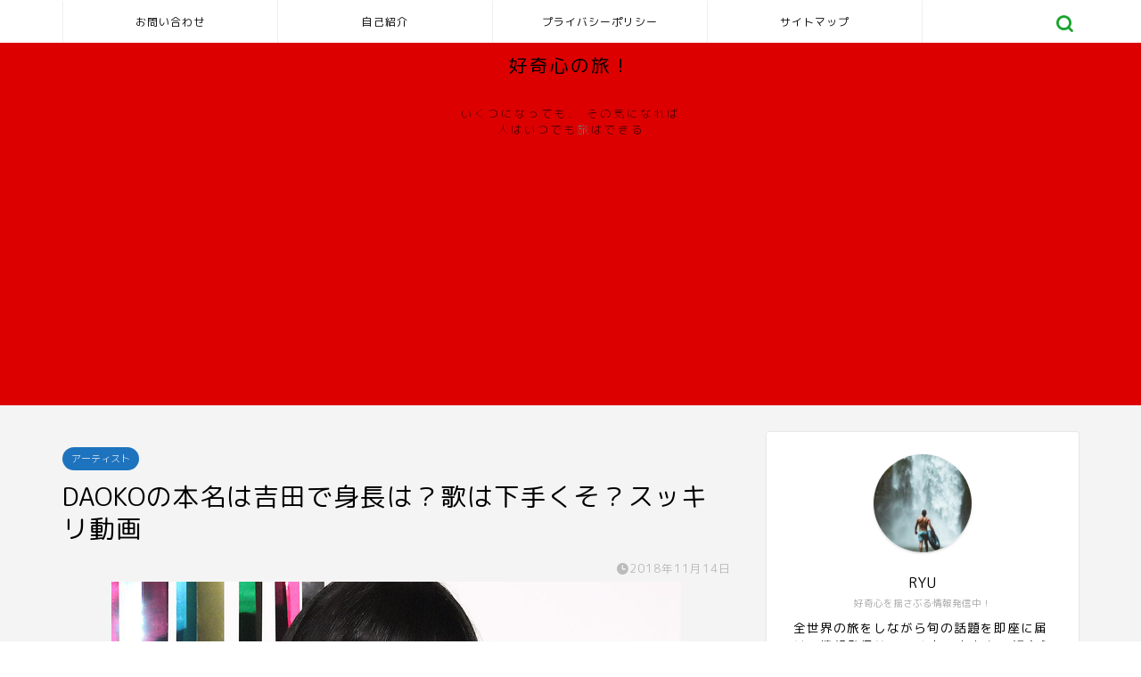

--- FILE ---
content_type: text/html; charset=UTF-8
request_url: https://traveler-ryu.com/archives/1638
body_size: 19155
content:
<!DOCTYPE html>
<html lang="ja">
<head prefix="og: http://ogp.me/ns# fb: http://ogp.me/ns/fb# article: http://ogp.me/ns/article#">
<meta charset="utf-8">
<meta http-equiv="X-UA-Compatible" content="IE=edge">
<meta name="viewport" content="width=device-width, initial-scale=1">
<!-- ここからOGP -->
<meta property="og:type" content="blog">
<meta property="og:title" content="DAOKOの本名は吉田で身長は？歌は下手くそ？スッキリ動画｜好奇心の旅！〜話題沸騰情報〜"> 
<meta property="og:url" content="https://traveler-ryu.com/archives/1638"> 
<meta property="og:description" content="DAOKOさんといえば、メンヘラ感があり機会を使って歌を歌うのが特徴的ですよね。 今回はそんなDAOKOさんの身長体重、"> 
<meta property="og:image" content="https://traveler-ryu.com/wp-content/uploads/2018/11/ab141ef9cbb7eeec8c1d2e7239524f18.jpg">
<meta property="og:site_name" content="好奇心の旅！〜話題沸騰情報〜">
<meta property="fb:admins" content="">
<meta name="twitter:card" content="summary_large_image">
<!-- ここまでOGP --> 

<meta name="description" itemprop="description" content="DAOKOさんといえば、メンヘラ感があり機会を使って歌を歌うのが特徴的ですよね。 今回はそんなDAOKOさんの身長体重、" >

<title>DAOKOの本名は吉田で身長は？歌は下手くそ？スッキリ動画｜好奇心の旅！〜話題沸騰情報〜</title>
<meta name='robots' content='max-image-preview:large' />
<link rel='dns-prefetch' href='//ajax.googleapis.com' />
<link rel='dns-prefetch' href='//cdnjs.cloudflare.com' />
<link rel='dns-prefetch' href='//s.w.org' />
<link rel="alternate" type="application/rss+xml" title="好奇心の旅！〜話題沸騰情報〜 &raquo; フィード" href="https://traveler-ryu.com/feed" />
<link rel="alternate" type="application/rss+xml" title="好奇心の旅！〜話題沸騰情報〜 &raquo; コメントフィード" href="https://traveler-ryu.com/comments/feed" />
<link rel="alternate" type="application/rss+xml" title="好奇心の旅！〜話題沸騰情報〜 &raquo; DAOKOの本名は吉田で身長は？歌は下手くそ？スッキリ動画 のコメントのフィード" href="https://traveler-ryu.com/archives/1638/feed" />
		<script type="text/javascript">
			window._wpemojiSettings = {"baseUrl":"https:\/\/s.w.org\/images\/core\/emoji\/13.1.0\/72x72\/","ext":".png","svgUrl":"https:\/\/s.w.org\/images\/core\/emoji\/13.1.0\/svg\/","svgExt":".svg","source":{"concatemoji":"https:\/\/traveler-ryu.com\/wp-includes\/js\/wp-emoji-release.min.js?ver=5.8.12"}};
			!function(e,a,t){var n,r,o,i=a.createElement("canvas"),p=i.getContext&&i.getContext("2d");function s(e,t){var a=String.fromCharCode;p.clearRect(0,0,i.width,i.height),p.fillText(a.apply(this,e),0,0);e=i.toDataURL();return p.clearRect(0,0,i.width,i.height),p.fillText(a.apply(this,t),0,0),e===i.toDataURL()}function c(e){var t=a.createElement("script");t.src=e,t.defer=t.type="text/javascript",a.getElementsByTagName("head")[0].appendChild(t)}for(o=Array("flag","emoji"),t.supports={everything:!0,everythingExceptFlag:!0},r=0;r<o.length;r++)t.supports[o[r]]=function(e){if(!p||!p.fillText)return!1;switch(p.textBaseline="top",p.font="600 32px Arial",e){case"flag":return s([127987,65039,8205,9895,65039],[127987,65039,8203,9895,65039])?!1:!s([55356,56826,55356,56819],[55356,56826,8203,55356,56819])&&!s([55356,57332,56128,56423,56128,56418,56128,56421,56128,56430,56128,56423,56128,56447],[55356,57332,8203,56128,56423,8203,56128,56418,8203,56128,56421,8203,56128,56430,8203,56128,56423,8203,56128,56447]);case"emoji":return!s([10084,65039,8205,55357,56613],[10084,65039,8203,55357,56613])}return!1}(o[r]),t.supports.everything=t.supports.everything&&t.supports[o[r]],"flag"!==o[r]&&(t.supports.everythingExceptFlag=t.supports.everythingExceptFlag&&t.supports[o[r]]);t.supports.everythingExceptFlag=t.supports.everythingExceptFlag&&!t.supports.flag,t.DOMReady=!1,t.readyCallback=function(){t.DOMReady=!0},t.supports.everything||(n=function(){t.readyCallback()},a.addEventListener?(a.addEventListener("DOMContentLoaded",n,!1),e.addEventListener("load",n,!1)):(e.attachEvent("onload",n),a.attachEvent("onreadystatechange",function(){"complete"===a.readyState&&t.readyCallback()})),(n=t.source||{}).concatemoji?c(n.concatemoji):n.wpemoji&&n.twemoji&&(c(n.twemoji),c(n.wpemoji)))}(window,document,window._wpemojiSettings);
		</script>
		<!-- traveler-ryu.com is managing ads with Advanced Ads – https://wpadvancedads.com/ --><script id="trave-ready">
			window.advanced_ads_ready=function(e,a){a=a||"complete";var d=function(e){return"interactive"===a?"loading"!==e:"complete"===e};d(document.readyState)?e():document.addEventListener("readystatechange",(function(a){d(a.target.readyState)&&e()}),{once:"interactive"===a})},window.advanced_ads_ready_queue=window.advanced_ads_ready_queue||[];		</script>
		<style type="text/css">
img.wp-smiley,
img.emoji {
	display: inline !important;
	border: none !important;
	box-shadow: none !important;
	height: 1em !important;
	width: 1em !important;
	margin: 0 .07em !important;
	vertical-align: -0.1em !important;
	background: none !important;
	padding: 0 !important;
}
</style>
	<link rel='stylesheet' id='wp-block-library-css'  href='https://traveler-ryu.com/wp-includes/css/dist/block-library/style.min.css?ver=5.8.12' type='text/css' media='all' />
<link rel='stylesheet' id='contact-form-7-css'  href='https://traveler-ryu.com/wp-content/plugins/contact-form-7/includes/css/styles.css?ver=5.5.4' type='text/css' media='all' />
<link rel='stylesheet' id='toc-screen-css'  href='https://traveler-ryu.com/wp-content/plugins/table-of-contents-plus/screen.min.css?ver=2106' type='text/css' media='all' />
<link rel='stylesheet' id='wpel-style-css'  href='https://traveler-ryu.com/wp-content/plugins/wp-external-links/public/css/wpel.css?ver=2.55' type='text/css' media='all' />
<link rel='stylesheet' id='wp-polls-css'  href='https://traveler-ryu.com/wp-content/plugins/wp-polls/polls-css.css?ver=2.76.0' type='text/css' media='all' />
<style id='wp-polls-inline-css' type='text/css'>
.wp-polls .pollbar {
	margin: 1px;
	font-size: 14px;
	line-height: 16px;
	height: 16px;
	background-image: url('https://traveler-ryu.com/wp-content/plugins/wp-polls/images/default_gradient/pollbg.gif');
	border: 1px solid #DC143C;
}

</style>
<link rel='stylesheet' id='wordpress-popular-posts-css-css'  href='https://traveler-ryu.com/wp-content/plugins/wordpress-popular-posts/assets/css/wpp.css?ver=6.0.3' type='text/css' media='all' />
<link rel='stylesheet' id='theme-style-css'  href='https://traveler-ryu.com/wp-content/themes/jin/style.css?ver=5.8.12' type='text/css' media='all' />
<link rel='stylesheet' id='swiper-style-css'  href='https://cdnjs.cloudflare.com/ajax/libs/Swiper/4.0.7/css/swiper.min.css?ver=5.8.12' type='text/css' media='all' />
<script type='application/json' id='wpp-json'>
{"sampling_active":0,"sampling_rate":100,"ajax_url":"https:\/\/traveler-ryu.com\/wp-json\/wordpress-popular-posts\/v1\/popular-posts","api_url":"https:\/\/traveler-ryu.com\/wp-json\/wordpress-popular-posts","ID":1638,"token":"fe6bf783d3","lang":0,"debug":0}
</script>
<script type='text/javascript' src='https://traveler-ryu.com/wp-content/plugins/wordpress-popular-posts/assets/js/wpp.min.js?ver=6.0.3' id='wpp-js-js'></script>
<link rel="https://api.w.org/" href="https://traveler-ryu.com/wp-json/" /><link rel="alternate" type="application/json" href="https://traveler-ryu.com/wp-json/wp/v2/posts/1638" /><link rel="canonical" href="https://traveler-ryu.com/archives/1638" />
<link rel='shortlink' href='https://traveler-ryu.com/?p=1638' />
<link rel="alternate" type="application/json+oembed" href="https://traveler-ryu.com/wp-json/oembed/1.0/embed?url=https%3A%2F%2Ftraveler-ryu.com%2Farchives%2F1638" />
<link rel="alternate" type="text/xml+oembed" href="https://traveler-ryu.com/wp-json/oembed/1.0/embed?url=https%3A%2F%2Ftraveler-ryu.com%2Farchives%2F1638&#038;format=xml" />
            <style id="wpp-loading-animation-styles">@-webkit-keyframes bgslide{from{background-position-x:0}to{background-position-x:-200%}}@keyframes bgslide{from{background-position-x:0}to{background-position-x:-200%}}.wpp-widget-placeholder,.wpp-widget-block-placeholder{margin:0 auto;width:60px;height:3px;background:#dd3737;background:linear-gradient(90deg,#dd3737 0%,#571313 10%,#dd3737 100%);background-size:200% auto;border-radius:3px;-webkit-animation:bgslide 1s infinite linear;animation:bgslide 1s infinite linear}</style>
            	<style type="text/css">
		#wrapper{
							background-color: #f4f4f4;
				background-image: url();
					}
		.related-entry-headline-text span:before,
		#comment-title span:before,
		#reply-title span:before{
			background-color: #dd0000;
			border-color: #dd0000!important;
		}
		
		#breadcrumb:after,
		#page-top a{	
			background-color: #ffffff;
		}
				footer{
			background-color: #ffffff;
		}
		.footer-inner a,
		#copyright,
		#copyright-center{
			border-color: #e80026!important;
			color: #e80026!important;
		}
		#footer-widget-area
		{
			border-color: #e80026!important;
		}
				.page-top-footer a{
			color: #ffffff!important;
		}
				#breadcrumb ul li,
		#breadcrumb ul li a{
			color: #ffffff!important;
		}
		
		body,
		a,
		a:link,
		a:visited,
		.my-profile,
		.widgettitle,
		.tabBtn-mag label{
			color: #000000;
		}
		a:hover{
			color: #e5000f;
		}
						.widget_nav_menu ul > li > a:before,
		.widget_categories ul > li > a:before,
		.widget_pages ul > li > a:before,
		.widget_recent_entries ul > li > a:before,
		.widget_archive ul > li > a:before,
		.widget_archive form:after,
		.widget_categories form:after,
		.widget_nav_menu ul > li > ul.sub-menu > li > a:before,
		.widget_categories ul > li > .children > li > a:before,
		.widget_pages ul > li > .children > li > a:before,
		.widget_nav_menu ul > li > ul.sub-menu > li > ul.sub-menu li > a:before,
		.widget_categories ul > li > .children > li > .children li > a:before,
		.widget_pages ul > li > .children > li > .children li > a:before{
			color: #dd0000;
		}
		.widget_nav_menu ul .sub-menu .sub-menu li a:before{
			background-color: #000000!important;
		}
		footer .footer-widget,
		footer .footer-widget a,
		footer .footer-widget ul li,
		.footer-widget.widget_nav_menu ul > li > a:before,
		.footer-widget.widget_categories ul > li > a:before,
		.footer-widget.widget_recent_entries ul > li > a:before,
		.footer-widget.widget_pages ul > li > a:before,
		.footer-widget.widget_archive ul > li > a:before,
		footer .widget_tag_cloud .tagcloud a:before{
			color: #e80026!important;
			border-color: #e80026!important;
		}
		footer .footer-widget .widgettitle{
			color: #e80026!important;
			border-color: #1e73be!important;
		}
		footer .widget_nav_menu ul .children .children li a:before,
		footer .widget_categories ul .children .children li a:before,
		footer .widget_nav_menu ul .sub-menu .sub-menu li a:before{
			background-color: #e80026!important;
		}
		#drawernav a:hover,
		.post-list-title,
		#prev-next p,
		#toc_container .toc_list li a{
			color: #000000!important;
		}
		
		#header-box{
			background-color: #dd0000;
		}
						@media (min-width: 768px) {
		#header-box .header-box10-bg:before,
		#header-box .header-box11-bg:before{
			border-radius: 2px;
		}
		}
										@media (min-width: 768px) {
			.top-image-meta{
				margin-top: calc(0px - 30px);
			}
		}
		@media (min-width: 1200px) {
			.top-image-meta{
				margin-top: calc(0px);
			}
		}
				.pickup-contents:before{
			background-color: #dd0000!important;
		}
		
		.main-image-text{
			color: #0e51ef;
		}
		.main-image-text-sub{
			color: #000000;
		}
		
				@media (min-width: 481px) {
			#site-info{
				padding-top: 10px!important;
				padding-bottom: 10px!important;
			}
		}
		
		#site-info span a{
			color: #000000!important;
		}
		
				#headmenu .headsns .line a svg{
			fill: #1aa32e!important;
		}
		#headmenu .headsns a,
		#headmenu{
			color: #1aa32e!important;
			border-color:#1aa32e!important;
		}
						.profile-follow .line-sns a svg{
			fill: #dd0000!important;
		}
		.profile-follow .line-sns a:hover svg{
			fill: #1e73be!important;
		}
		.profile-follow a{
			color: #dd0000!important;
			border-color:#dd0000!important;
		}
		.profile-follow a:hover,
		#headmenu .headsns a:hover{
			color:#1e73be!important;
			border-color:#1e73be!important;
		}
				.search-box:hover{
			color:#1e73be!important;
			border-color:#1e73be!important;
		}
				#header #headmenu .headsns .line a:hover svg{
			fill:#1e73be!important;
		}
		.cps-icon-bar,
		#navtoggle:checked + .sp-menu-open .cps-icon-bar{
			background-color: #000000;
		}
		#nav-container{
			background-color: #ffffff;
		}
		.menu-box .menu-item svg{
			fill:#0a0a0a;
		}
		#drawernav ul.menu-box > li > a,
		#drawernav2 ul.menu-box > li > a,
		#drawernav3 ul.menu-box > li > a,
		#drawernav4 ul.menu-box > li > a,
		#drawernav5 ul.menu-box > li > a,
		#drawernav ul.menu-box > li.menu-item-has-children:after,
		#drawernav2 ul.menu-box > li.menu-item-has-children:after,
		#drawernav3 ul.menu-box > li.menu-item-has-children:after,
		#drawernav4 ul.menu-box > li.menu-item-has-children:after,
		#drawernav5 ul.menu-box > li.menu-item-has-children:after{
			color: #0a0a0a!important;
		}
		#drawernav ul.menu-box li a,
		#drawernav2 ul.menu-box li a,
		#drawernav3 ul.menu-box li a,
		#drawernav4 ul.menu-box li a,
		#drawernav5 ul.menu-box li a{
			font-size: 12px!important;
		}
		#drawernav3 ul.menu-box > li{
			color: #000000!important;
		}
		#drawernav4 .menu-box > .menu-item > a:after,
		#drawernav3 .menu-box > .menu-item > a:after,
		#drawernav .menu-box > .menu-item > a:after{
			background-color: #0a0a0a!important;
		}
		#drawernav2 .menu-box > .menu-item:hover,
		#drawernav5 .menu-box > .menu-item:hover{
			border-top-color: #dd0000!important;
		}
				.cps-info-bar a{
			background-color: #000000!important;
		}
				@media (min-width: 768px) {
			.post-list-mag .post-list-item:not(:nth-child(2n)){
				margin-right: 2.6%;
			}
		}
				@media (min-width: 768px) {
			#tab-1:checked ~ .tabBtn-mag li [for="tab-1"]:after,
			#tab-2:checked ~ .tabBtn-mag li [for="tab-2"]:after,
			#tab-3:checked ~ .tabBtn-mag li [for="tab-3"]:after,
			#tab-4:checked ~ .tabBtn-mag li [for="tab-4"]:after{
				border-top-color: #dd0000!important;
			}
			.tabBtn-mag label{
				border-bottom-color: #dd0000!important;
			}
		}
		#tab-1:checked ~ .tabBtn-mag li [for="tab-1"],
		#tab-2:checked ~ .tabBtn-mag li [for="tab-2"],
		#tab-3:checked ~ .tabBtn-mag li [for="tab-3"],
		#tab-4:checked ~ .tabBtn-mag li [for="tab-4"],
		#prev-next a.next:after,
		#prev-next a.prev:after,
		.more-cat-button a:hover span:before{
			background-color: #dd0000!important;
		}
		

		.swiper-slide .post-list-cat,
		.post-list-mag .post-list-cat,
		.post-list-mag3col .post-list-cat,
		.post-list-mag-sp1col .post-list-cat,
		.swiper-pagination-bullet-active,
		.pickup-cat,
		.post-list .post-list-cat,
		#breadcrumb .bcHome a:hover span:before,
		.popular-item:nth-child(1) .pop-num,
		.popular-item:nth-child(2) .pop-num,
		.popular-item:nth-child(3) .pop-num{
			background-color: #1e73be!important;
		}
		.sidebar-btn a,
		.profile-sns-menu{
			background-color: #1e73be!important;
		}
		.sp-sns-menu a,
		.pickup-contents-box a:hover .pickup-title{
			border-color: #dd0000!important;
			color: #dd0000!important;
		}
				.pro-line svg{
			fill: #dd0000!important;
		}
		.cps-post-cat a,
		.meta-cat,
		.popular-cat{
			background-color: #1e73be!important;
			border-color: #1e73be!important;
		}
		.tagicon,
		.tag-box a,
		#toc_container .toc_list > li,
		#toc_container .toc_title{
			color: #dd0000!important;
		}
		.widget_tag_cloud a::before{
			color: #000000!important;
		}
		.tag-box a,
		#toc_container:before{
			border-color: #dd0000!important;
		}
		.cps-post-cat a:hover{
			color: #e5000f!important;
		}
		.pagination li:not([class*="current"]) a:hover,
		.widget_tag_cloud a:hover{
			background-color: #dd0000!important;
		}
		.pagination li:not([class*="current"]) a:hover{
			opacity: 0.5!important;
		}
		.pagination li.current a{
			background-color: #dd0000!important;
			border-color: #dd0000!important;
		}
		.nextpage a:hover span {
			color: #dd0000!important;
			border-color: #dd0000!important;
		}
		.cta-content:before{
			background-color: #fff2f5!important;
		}
		.cta-text,
		.info-title{
			color: #7a6e71!important;
		}
		#footer-widget-area.footer_style1 .widgettitle{
			border-color: #1e73be!important;
		}
		.sidebar_style1 .widgettitle,
		.sidebar_style5 .widgettitle{
			border-color: #dd0000!important;
		}
		.sidebar_style2 .widgettitle,
		.sidebar_style4 .widgettitle,
		.sidebar_style6 .widgettitle,
		#home-bottom-widget .widgettitle,
		#home-top-widget .widgettitle,
		#post-bottom-widget .widgettitle,
		#post-top-widget .widgettitle{
			background-color: #dd0000!important;
		}
		#home-bottom-widget .widget_search .search-box input[type="submit"],
		#home-top-widget .widget_search .search-box input[type="submit"],
		#post-bottom-widget .widget_search .search-box input[type="submit"],
		#post-top-widget .widget_search .search-box input[type="submit"]{
			background-color: #1e73be!important;
		}
		
		.tn-logo-size{
			font-size: 150%!important;
		}
		@media (min-width: 481px) {
		.tn-logo-size img{
			width: calc(150%*0.5)!important;
		}
		}
		@media (min-width: 768px) {
		.tn-logo-size img{
			width: calc(150%*2.2)!important;
		}
		}
		@media (min-width: 1200px) {
		.tn-logo-size img{
			width: 150%!important;
		}
		}
		.sp-logo-size{
			font-size: 250%!important;
		}
		.sp-logo-size img{
			width: 250%!important;
		}
				.related-entry-section{
			margin-top: 30px!important;
		}
				.cps-post-main ul > li:before,
		.cps-post-main ol > li:before{
			background-color: #1e73be!important;
		}
		.profile-card .profile-title{
			background-color: #dd0000!important;
		}
		.profile-card{
			border-color: #dd0000!important;
		}
		.cps-post-main a{
			color:#00e2d3;
		}
		.cps-post-main .marker{
			background: -webkit-linear-gradient( transparent 80%, #c3f7f2 0% ) ;
			background: linear-gradient( transparent 80%, #c3f7f2 0% ) ;
		}
		.cps-post-main .marker2{
			background: -webkit-linear-gradient( transparent 80%, #ffe8f0 0% ) ;
			background: linear-gradient( transparent 80%, #ffe8f0 0% ) ;
		}
		.cps-post-main .jic-sc{
			color:#e9546b;
		}
		
		
		.simple-box1{
			border-color:#ef9b9b!important;
		}
		.simple-box2{
			border-color:#f2bf7d!important;
		}
		.simple-box3{
			border-color:#b5e28a!important;
		}
		.simple-box4{
			border-color:#7badd8!important;
		}
		.simple-box4:before{
			background-color: #7badd8;
		}
		.simple-box5{
			border-color:#e896c7!important;
		}
		.simple-box5:before{
			background-color: #e896c7;
		}
		.simple-box6{
			background-color:#fffdef!important;
		}
		.simple-box7{
			border-color:#def1f9!important;
		}
		.simple-box7:before{
			background-color:#def1f9!important;
		}
		.simple-box8{
			border-color:#96ddc1!important;
		}
		.simple-box8:before{
			background-color:#96ddc1!important;
		}
		.simple-box9:before{
			background-color:#e1c0e8!important;
		}
				.simple-box9:after{
			border-color:#e1c0e8 #e1c0e8 #f4f4f4 #f4f4f4!important;
		}
				
		.kaisetsu-box1:before,
		.kaisetsu-box1-title{
			background-color:#ffb49e!important;
		}
		.kaisetsu-box2{
			border-color:#89c2f4!important;
		}
		.kaisetsu-box2-title{
			background-color:#89c2f4!important;
		}
		.kaisetsu-box4{
			border-color:#ea91a9!important;
		}
		.kaisetsu-box4-title{
			background-color:#ea91a9!important;
		}
		.kaisetsu-box5:before{
			background-color:#57b3ba!important;
		}
		.kaisetsu-box5-title{
			background-color:#57b3ba!important;
		}
		
		.concept-box1{
			border-color:#85db8f!important;
		}
		.concept-box1:after{
			background-color:#85db8f!important;
		}
		.concept-box1:before{
			content:"ポイント"!important;
			color:#85db8f!important;
		}
		.concept-box2{
			border-color:#f7cf6a!important;
		}
		.concept-box2:after{
			background-color:#f7cf6a!important;
		}
		.concept-box2:before{
			content:"注意点"!important;
			color:#f7cf6a!important;
		}
		.concept-box3{
			border-color:#86cee8!important;
		}
		.concept-box3:after{
			background-color:#86cee8!important;
		}
		.concept-box3:before{
			content:"良い例"!important;
			color:#86cee8!important;
		}
		.concept-box4{
			border-color:#ed8989!important;
		}
		.concept-box4:after{
			background-color:#ed8989!important;
		}
		.concept-box4:before{
			content:"悪い例"!important;
			color:#ed8989!important;
		}
		.concept-box5{
			border-color:#9e9e9e!important;
		}
		.concept-box5:after{
			background-color:#9e9e9e!important;
		}
		.concept-box5:before{
			content:"参考"!important;
			color:#9e9e9e!important;
		}
		.concept-box6{
			border-color:#8eaced!important;
		}
		.concept-box6:after{
			background-color:#8eaced!important;
		}
		.concept-box6:before{
			content:"メモ"!important;
			color:#8eaced!important;
		}
		
		.innerlink-box1,
		.blog-card{
			border-color:#4473f4!important;
		}
		.innerlink-box1-title{
			background-color:#4473f4!important;
			border-color:#4473f4!important;
		}
		.innerlink-box1:before,
		.blog-card-hl-box{
			background-color:#4473f4!important;
		}
				.concept-box1:before,
		.concept-box2:before,
		.concept-box3:before,
		.concept-box4:before,
		.concept-box5:before,
		.concept-box6:before{
			background-color: #f4f4f4;
			background-image: url();
		}
		.concept-box1:after,
		.concept-box2:after,
		.concept-box3:after,
		.concept-box4:after,
		.concept-box5:after,
		.concept-box6:after{
			border-color: #f4f4f4;
			border-image: url() 27 23 / 50px 30px / 1rem round space0 / 5px 5px;
		}
				
		.jin-ac-box01-title::after{
			color: #dd0000;
		}
		
		.color-button01 a,
		.color-button01 a:hover,
		.color-button01:before{
			background-color: #52ddcf!important;
		}
		.top-image-btn-color a,
		.top-image-btn-color a:hover,
		.top-image-btn-color:before{
			background-color: #ffcd44!important;
		}
		.color-button02 a,
		.color-button02 a:hover,
		.color-button02:before{
			background-color: #d9333f!important;
		}
		
		.color-button01-big a,
		.color-button01-big a:hover,
		.color-button01-big:before{
			background-color: #f9003a!important;
		}
		.color-button01-big a,
		.color-button01-big:before{
			border-radius: 5px!important;
		}
		.color-button01-big a{
			padding-top: 20px!important;
			padding-bottom: 20px!important;
		}
		
		.color-button02-big a,
		.color-button02-big a:hover,
		.color-button02-big:before{
			background-color: #83d159!important;
		}
		.color-button02-big a,
		.color-button02-big:before{
			border-radius: 5px!important;
		}
		.color-button02-big a{
			padding-top: 20px!important;
			padding-bottom: 20px!important;
		}
				.color-button01-big{
			width: 75%!important;
		}
		.color-button02-big{
			width: 75%!important;
		}
				
		
					.top-image-btn-color a:hover,
			.color-button01 a:hover,
			.color-button02 a:hover,
			.color-button01-big a:hover,
			.color-button02-big a:hover{
				opacity: 1;
			}
				
		.h2-style01 h2,
		.h2-style02 h2:before,
		.h2-style03 h2,
		.h2-style04 h2:before,
		.h2-style05 h2,
		.h2-style07 h2:before,
		.h2-style07 h2:after,
		.h3-style03 h3:before,
		.h3-style02 h3:before,
		.h3-style05 h3:before,
		.h3-style07 h3:before,
		.h2-style08 h2:after,
		.h2-style10 h2:before,
		.h2-style10 h2:after,
		.h3-style02 h3:after,
		.h4-style02 h4:before{
			background-color: #dd0000!important;
		}
		.h3-style01 h3,
		.h3-style04 h3,
		.h3-style05 h3,
		.h3-style06 h3,
		.h4-style01 h4,
		.h2-style02 h2,
		.h2-style08 h2,
		.h2-style08 h2:before,
		.h2-style09 h2,
		.h4-style03 h4{
			border-color: #dd0000!important;
		}
		.h2-style05 h2:before{
			border-top-color: #dd0000!important;
		}
		.h2-style06 h2:before,
		.sidebar_style3 .widgettitle:after{
			background-image: linear-gradient(
				-45deg,
				transparent 25%,
				#dd0000 25%,
				#dd0000 50%,
				transparent 50%,
				transparent 75%,
				#dd0000 75%,
				#dd0000			);
		}
				.jin-h2-icons.h2-style02 h2 .jic:before,
		.jin-h2-icons.h2-style04 h2 .jic:before,
		.jin-h2-icons.h2-style06 h2 .jic:before,
		.jin-h2-icons.h2-style07 h2 .jic:before,
		.jin-h2-icons.h2-style08 h2 .jic:before,
		.jin-h2-icons.h2-style09 h2 .jic:before,
		.jin-h2-icons.h2-style10 h2 .jic:before,
		.jin-h3-icons.h3-style01 h3 .jic:before,
		.jin-h3-icons.h3-style02 h3 .jic:before,
		.jin-h3-icons.h3-style03 h3 .jic:before,
		.jin-h3-icons.h3-style04 h3 .jic:before,
		.jin-h3-icons.h3-style05 h3 .jic:before,
		.jin-h3-icons.h3-style06 h3 .jic:before,
		.jin-h3-icons.h3-style07 h3 .jic:before,
		.jin-h4-icons.h4-style01 h4 .jic:before,
		.jin-h4-icons.h4-style02 h4 .jic:before,
		.jin-h4-icons.h4-style03 h4 .jic:before,
		.jin-h4-icons.h4-style04 h4 .jic:before{
			color:#dd0000;
		}
		
		@media all and (-ms-high-contrast:none){
			*::-ms-backdrop, .color-button01:before,
			.color-button02:before,
			.color-button01-big:before,
			.color-button02-big:before{
				background-color: #595857!important;
			}
		}
		
		.jin-lp-h2 h2,
		.jin-lp-h2 h2{
			background-color: transparent!important;
			border-color: transparent!important;
			color: #000000!important;
		}
		.jincolumn-h3style2{
			border-color:#dd0000!important;
		}
		.jinlph2-style1 h2:first-letter{
			color:#dd0000!important;
		}
		.jinlph2-style2 h2,
		.jinlph2-style3 h2{
			border-color:#dd0000!important;
		}
		.jin-photo-title .jin-fusen1-down,
		.jin-photo-title .jin-fusen1-even,
		.jin-photo-title .jin-fusen1-up{
			border-left-color:#dd0000;
		}
		.jin-photo-title .jin-fusen2,
		.jin-photo-title .jin-fusen3{
			background-color:#dd0000;
		}
		.jin-photo-title .jin-fusen2:before,
		.jin-photo-title .jin-fusen3:before {
			border-top-color: #dd0000;
		}
		.has-huge-font-size{
			font-size:42px!important;
		}
		.has-large-font-size{
			font-size:36px!important;
		}
		.has-medium-font-size{
			font-size:20px!important;
		}
		.has-normal-font-size{
			font-size:16px!important;
		}
		.has-small-font-size{
			font-size:13px!important;
		}
		
		
	</style>
<style type="text/css">.broken_link, a.broken_link {
	text-decoration: line-through;
}</style><link rel="icon" href="https://traveler-ryu.com/wp-content/uploads/2018/04/cropped-BO151030535008_TP_V-32x32.jpg" sizes="32x32" />
<link rel="icon" href="https://traveler-ryu.com/wp-content/uploads/2018/04/cropped-BO151030535008_TP_V-192x192.jpg" sizes="192x192" />
<link rel="apple-touch-icon" href="https://traveler-ryu.com/wp-content/uploads/2018/04/cropped-BO151030535008_TP_V-180x180.jpg" />
<meta name="msapplication-TileImage" content="https://traveler-ryu.com/wp-content/uploads/2018/04/cropped-BO151030535008_TP_V-270x270.jpg" />
		<style type="text/css" id="wp-custom-css">
			#breadcrumb:after{
	background-color:#ddd;
}
#breadcrumb ul li a,
#breadcrumb ul li,
#page-top a{
	color:rgba(0,0,0,0.5)!important;
}

@media (max-width: 767px) {
.headcopy{
	font-weight:200;
	font-size:0.6em;
	margin-top:10px;
	display:none;
}
}
@media (min-width: 768px) {
.headcopy{
	font-weight:100;
	font-size:0.6em;
	margin-top:30px;
}
}
/*-- 人気記事デザイン --*/
ul.wpp-list li {
    border-bottom: 1px dashed #79c06e;/*記事間の点線と色*/
    position: relative;/*相対位置*/
}
 
ul.wpp-list li img {/*アイキャッチ画像*/
    margin: 10px 10px 10px 0px;/*画像の余白*/
    padding: 3px;/*画像の位置*/
}
 
ul.wpp-list li a.wpp-post-title {/*記事タイトル*/
    display: block;/*ブロック形式で表示*/
    font-size: 15px;/*文字サイズ*/
    color: #333;/*文字色*/
    padding: 12px;/*タイトル位置*/
    text-decoration: none;/*タイトルの下線なし*/
}
 
ul.wpp-list li a.wpp-post-title:hover {
    color: #4169e1;/*ホバー時のタイトル色*/
}
 
ul.wpp-list li:before {/*ランキングカウンター全体*/
    content: counter(wpp-count);/*カウンターを表示*/
    display: block;/*ブロック形式で表示*/
    position: absolute;/*絶対位置*/
    font-size: 12px;/*数字サイズ*/
    color: #fff;/*数字の色*/
    background-color: #333;/*背景色*/
    padding: 5px 15px;/*縦と横の幅*/
    border-radius: 6px;/*角の丸み*/
    top: 0;/*右からの位置*/
    left: 0;/*下からの位置*/
    opacity: 1;/*透明度*/
    z-index: 5000;/*重なりの順序*/
}
 
ul.wpp-list li {
    counter-increment: wpp-count;/*カウント数*/
}
ul.wpp-list li:nth-child(1):before{/*ランキング1*/
    background-color: #FBCC54;/*背景色*/
}
ul.wpp-list li:nth-child(2):before{/*ランキング2*/
    background-color: #B7BFC1;/*背景色*/
}
ul.wpp-list li:nth-child(3):before{/*ランキング3*/
    background-color: #D47B16;/*背景色*/
}
.marker-yellow {
background: linear-gradient(transparent 60%, #ffff7f 50%);
}
.marker-red {
background: linear-gradient(transparent 60%, #ff7f7f 50%);
}
.marker-blue {
background: linear-gradient(transparent 60%, #7fbfff 50%)
}
.marker-green {
background: linear-gradient(transparent 60%, #7fff7f 50%);
}
.marker-pink {
background: linear-gradient(transparent 60%, #ff7fff 50%);
}
.marker-orange {
background: linear-gradient(transparent 60%, #ffbf7f 50%);
}
.marker-purple {
background: linear-gradient(transparent 60%, #bf7fff 50%);
}
.marker-lightblue {
background: linear-gradient(transparent 60%, #7fffff 50%);
}		</style>
			
<!--カエレバCSS-->
<!--アプリーチCSS-->

<!-- Global site tag (gtag.js) - Google Analytics -->
<script async src="https://www.googletagmanager.com/gtag/js?id=UA-118263386-1"></script>
<script>
  window.dataLayer = window.dataLayer || [];
  function gtag(){dataLayer.push(arguments);}
  gtag('js', new Date());

  gtag('config', 'UA-118263386-1');
</script>

<link rel=”preload” href=”http://traveler-ryu.com/wp-content/themes/jin/font/jin-icons/fonts/jin-icons.ttf?c16tcv” as=”font” type=”font/ttf” crossorigin>	
<link rel=”preload” href=”https://traveler-ryu.com/wp-content/themes/jin/font/jin-icons/fonts/jin-icons.ttf?c16tcv” as=”font” type=”font/ttf” crossorigin>
</head>
<body class="post-template-default single single-post postid-1638 single-format-standard aa-prefix-trave-" id="rm-style">
<div id="wrapper">

		
	<div id="scroll-content" class="animate">
	
		<!--ヘッダー-->

								
	<!--グローバルナビゲーション layout1-->
	
	<div id="nav-container" class="header-style6-animate animate">
		<div class="header-style6-box">
			<div id="drawernav5" class="ef">
				<nav class="fixed-content"><ul class="menu-box"><li class="menu-item menu-item-type-post_type menu-item-object-page menu-item-77"><a href="https://traveler-ryu.com/contact" data-wpel-link="internal" rel="noopener noreferrer">お問い合わせ</a></li>
<li class="menu-item menu-item-type-post_type menu-item-object-page menu-item-1145"><a href="https://traveler-ryu.com/%e3%83%9b%e3%83%bc%e3%83%a0%e3%83%9a%e3%83%bc%e3%82%b8" data-wpel-link="internal" rel="noopener noreferrer">自己紹介</a></li>
<li class="menu-item menu-item-type-post_type menu-item-object-page menu-item-2794"><a href="https://traveler-ryu.com/privacy" data-wpel-link="internal" rel="noopener noreferrer">プライバシーポリシー</a></li>
<li class="menu-item menu-item-type-post_type menu-item-object-page menu-item-2795"><a href="https://traveler-ryu.com/%e3%82%b5%e3%82%a4%e3%83%88%e3%83%9e%e3%83%83%e3%83%97" data-wpel-link="internal" rel="noopener noreferrer">サイトマップ</a></li>
</ul></nav>			</div>

			
			<div id="headmenu" class="header-style6">
				<span class="headsns tn_sns_off">
																					
											<span class="line">
							<a href="line://ti/p/@wgw7567g" target="_blank" data-wpel-link="internal" rel="noopener noreferrer"><i class="jic-type jin-ifont-line" aria-hidden="true"></i></a>
						</span>
											

				</span>
				<span class="headsearch tn_search_on">
					<form class="search-box" role="search" method="get" id="searchform" action="https://traveler-ryu.com/">
	<input type="search" placeholder="" class="text search-text" value="" name="s" id="s">
	<input type="submit" id="searchsubmit" value="&#xe931;">
</form>
				</span>
			</div>
				</div>
	</div>
		<!--グローバルナビゲーション layout1-->

<div id="header-box" class="tn_on header-box animate">
	<div id="header" class="header-type2 header animate">
		
		<div id="site-info" class="ef">
												<span class="tn-logo-size"><a href="https://traveler-ryu.com/" title="好奇心の旅！〜話題沸騰情報〜" rel="home noopener noreferrer" data-wpel-link="internal">好奇心の旅！<div class="headcopy">いくつになっても、 その気になれば<br>人はいつでも<span style="color:#00e2d3">旅</span>はできる</div></a></span>
									</div>

	
	</div>
	
		
</div>

			
		<!--ヘッダー-->

		<div class="clearfix"></div>

			
																				
		
	<div id="contents">

		<!--メインコンテンツ-->
			<main id="main-contents" class="main-contents article_style2 animate" itemprop="mainContentOfPage">
				
								
				<section class="cps-post-box hentry">
																	<article class="cps-post">
							<header class="cps-post-header">
																<span class="cps-post-cat category-%e3%82%a2%e3%83%bc%e3%83%86%e3%82%a3%e3%82%b9%e3%83%88" itemprop="keywords"><a href="https://traveler-ryu.com/archives/category/%e3%82%a2%e3%83%bc%e3%83%86%e3%82%a3%e3%82%b9%e3%83%88" style="background-color:!important;" data-wpel-link="internal" rel="noopener noreferrer">アーティスト</a></span>
																<h1 class="cps-post-title entry-title" itemprop="headline">DAOKOの本名は吉田で身長は？歌は下手くそ？スッキリ動画</h1>
								<div class="cps-post-meta vcard">
									<span class="writer fn" itemprop="author" itemscope itemtype="https://schema.org/Person"><span itemprop="name">Traveler</span></span>
									<span class="cps-post-date-box">
												<span class="cps-post-date"><i class="jic jin-ifont-watch" aria-hidden="true"></i>&nbsp;<time class="entry-date date published updated" datetime="2018-11-14T19:09:36+09:00">2018年11月14日</time></span>
										</span>
								</div>
								
							</header>
																							<div class="cps-post-thumb" itemscope itemtype="https://schema.org/ImageObject">
									<img src="https://traveler-ryu.com/wp-content/uploads/2018/11/ab141ef9cbb7eeec8c1d2e7239524f18.jpg" class="attachment-large_size size-large_size wp-post-image" alt="" loading="lazy" srcset="https://traveler-ryu.com/wp-content/uploads/2018/11/ab141ef9cbb7eeec8c1d2e7239524f18.jpg 639w, https://traveler-ryu.com/wp-content/uploads/2018/11/ab141ef9cbb7eeec8c1d2e7239524f18-300x200.jpg 300w, https://traveler-ryu.com/wp-content/uploads/2018/11/ab141ef9cbb7eeec8c1d2e7239524f18-150x100.jpg 150w" sizes="(max-width: 639px) 100vw, 639px" />								</div>
																																							<div class="share-top sns-design-type01">
	<div class="sns-top">
		<ol>
			<!--ツイートボタン-->
							<li class="twitter"><a href="https://twitter.com/share?url=https%3A%2F%2Ftraveler-ryu.com%2Farchives%2F1638&amp;text=DAOKO%E3%81%AE%E6%9C%AC%E5%90%8D%E3%81%AF%E5%90%89%E7%94%B0%E3%81%A7%E8%BA%AB%E9%95%B7%E3%81%AF%EF%BC%9F%E6%AD%8C%E3%81%AF%E4%B8%8B%E6%89%8B%E3%81%8F%E3%81%9D%EF%BC%9F%E3%82%B9%E3%83%83%E3%82%AD%E3%83%AA%E5%8B%95%E7%94%BB - 好奇心の旅！〜話題沸騰情報〜" data-wpel-link="external" target="_blank" rel="nofollow external noopener noreferrer" class="wpel-icon-right"><i class="jic jin-ifont-twitter"></i><span class="wpel-icon wpel-image wpel-icon-16"></span></a>
				</li>
						<!--Facebookボタン-->
							<li class="facebook">
				<a href="https://www.facebook.com/sharer.php?src=bm&amp;u=https%3A%2F%2Ftraveler-ryu.com%2Farchives%2F1638&amp;t=DAOKO%E3%81%AE%E6%9C%AC%E5%90%8D%E3%81%AF%E5%90%89%E7%94%B0%E3%81%A7%E8%BA%AB%E9%95%B7%E3%81%AF%EF%BC%9F%E6%AD%8C%E3%81%AF%E4%B8%8B%E6%89%8B%E3%81%8F%E3%81%9D%EF%BC%9F%E3%82%B9%E3%83%83%E3%82%AD%E3%83%AA%E5%8B%95%E7%94%BB - 好奇心の旅！〜話題沸騰情報〜" onclick="javascript:window.open(this.href, &#039;&#039;, &#039;menubar=no,toolbar=no,resizable=yes,scrollbars=yes,height=300,width=600&#039;);return false;" data-wpel-link="external" target="_blank" rel="nofollow external noopener noreferrer" class="wpel-icon-right"><i class="jic jin-ifont-facebook-t" aria-hidden="true"></i><span class="wpel-icon wpel-image wpel-icon-16"></span></a>
				</li>
						<!--はてブボタン-->
							<li class="hatebu">
				<a href="https://b.hatena.ne.jp/add?mode=confirm&amp;url=https%3A%2F%2Ftraveler-ryu.com%2Farchives%2F1638" onclick="javascript:window.open(this.href, &#039;&#039;, &#039;menubar=no,toolbar=no,resizable=yes,scrollbars=yes,height=400,width=510&#039;);return false;" data-wpel-link="external" target="_blank" rel="nofollow external noopener noreferrer" class="wpel-icon-right"><i class="font-hatena"></i><span class="wpel-icon wpel-image wpel-icon-16"></span></a>
				</li>
						<!--Poketボタン-->
							<li class="pocket">
				<a href="https://getpocket.com/edit?url=https%3A%2F%2Ftraveler-ryu.com%2Farchives%2F1638&amp;title=DAOKO%E3%81%AE%E6%9C%AC%E5%90%8D%E3%81%AF%E5%90%89%E7%94%B0%E3%81%A7%E8%BA%AB%E9%95%B7%E3%81%AF%EF%BC%9F%E6%AD%8C%E3%81%AF%E4%B8%8B%E6%89%8B%E3%81%8F%E3%81%9D%EF%BC%9F%E3%82%B9%E3%83%83%E3%82%AD%E3%83%AA%E5%8B%95%E7%94%BB - 好奇心の旅！〜話題沸騰情報〜" data-wpel-link="external" target="_blank" rel="nofollow external noopener noreferrer" class="wpel-icon-right"><i class="jic jin-ifont-pocket" aria-hidden="true"></i><span class="wpel-icon wpel-image wpel-icon-16"></span></a>
				</li>
							<li class="line">
				<a href="https://line.me/R/msg/text/?https%3A%2F%2Ftraveler-ryu.com%2Farchives%2F1638" data-wpel-link="external" target="_blank" rel="nofollow external noopener noreferrer" class="wpel-icon-right"><i class="jic jin-ifont-line" aria-hidden="true"></i><span class="wpel-icon wpel-image wpel-icon-16"></span></a>
				</li>
		</ol>
	</div>
</div>
<div class="clearfix"></div>
															
							<div class="cps-post-main-box">
								<div class="cps-post-main    h2-style05 h3-style06 h4-style01 entry-content l-size m-size-sp" itemprop="articleBody">

									<div class="clearfix"></div>
										<div class="sponsor-top">スポンサーリンク</div>
				<section class="ad-single ad-top">
					<div class="center-rectangle">
						<script async src="//pagead2.googlesyndication.com/pagead/js/adsbygoogle.js"></script>
<!-- we are traveler -->
<ins class="adsbygoogle"
     style="display:block"
     data-ad-client="ca-pub-3337595610574051"
     data-ad-slot="6678077939"
     data-ad-format=“rectangle”
     data-full-width-responsive="true"></ins>
<script>
(adsbygoogle = window.adsbygoogle || []).push({});
</script>					</div>
				</section>
						
									<p class="p1"><span class="s1">DAOKO</span>さんといえば、メンヘラ感があり機会を使って歌を歌うのが特徴的ですよね。</p>
<p class="p1">今回はそんな<span class="s1">DAOKO</span>さんの身長体重、本名は吉田？といったことについてみていきたいと思います。</p>
<p class="p1"><span class="s1">DAOKO</span>さんの歌は下手くそなのかといったものもスッキリの動画を元に見ていこうと思います。</p>
<p><center>Sponsored Link    </p>
<style>
.example { width: 300px; height: 250px; }
@media(min-width: 340px) { .example { width: 336px; height: 280px; } }
</style>
<p><script async src="//pagead2.googlesyndication.com/pagead/js/adsbygoogle.js"></script><br />
<!-- we are traveler --><br />
<ins class="adsbygoogle example"
     style="display:block"
     data-ad-client="ca-pub-3337595610574051"
     data-ad-slot="6678077939"
     data-ad-format="rectangle"></ins><br />
<script>
(adsbygoogle = window.adsbygoogle || []).push({});
</script></center></p>
<div id="toc_container" class="toc_black no_bullets"><p class="toc_title">目次</p><ul class="toc_list"><li><a href="#DAOKO"><span class="toc_number toc_depth_1">1</span> DAOKOのプロフィール</a></li><li><a href="#DAOKO-2"><span class="toc_number toc_depth_1">2</span> DAOKOの身長体重は？</a></li><li><a href="#DAOKO-3"><span class="toc_number toc_depth_1">3</span> DAOKOの本名は吉田？</a></li><li><a href="#DAOKO-4"><span class="toc_number toc_depth_1">4</span> DAOKOは歌が下手くそなのか？</a><ul><li><ul><li><a href="#i"><span class="toc_number toc_depth_3">4.0.1</span> スッキリの動画</a></li></ul></li></ul></li><li><a href="#i-2"><span class="toc_number toc_depth_1">5</span> まとめ</a></li></ul></div>
<h2 class="p1"><span id="DAOKO"><span class="s1">DAOKO</span>のプロフィール</span></h2>
<img loading="lazy" class="alignnone size-medium wp-image-1634 aligncenter" src="https://traveler-ryu.com/wp-content/uploads/2018/11/daoko1-297x300.jpg" alt="" width="297" height="300" srcset="https://traveler-ryu.com/wp-content/uploads/2018/11/daoko1-297x300.jpg 297w, https://traveler-ryu.com/wp-content/uploads/2018/11/daoko1-150x152.jpg 150w, https://traveler-ryu.com/wp-content/uploads/2018/11/daoko1.jpg 660w" sizes="(max-width: 297px) 100vw, 297px" />
<blockquote>
<p class="p3" style="text-align: center;"><strong><span class="s2">名前</span><span class="Apple-converted-space">    </span>DAOKO <span class="s2">だをこ</span></strong></p>
<p class="p3" style="text-align: center;"><strong><span class="s2">生年月日</span><span class="Apple-converted-space">  </span>1997<span class="s2">年</span>3<span class="s2">月</span>4<span class="s2">日</span> 21<span class="s2">歳</span></strong></p>
<p class="p1" style="text-align: center;"><strong>出身<span class="s1"> <span class="Apple-converted-space">  </span></span>東京都</strong></p>
<p class="p1" style="text-align: center;"><strong>ジャンル<span class="s1"><span class="Apple-converted-space">  </span>J pop</span>、ヒップホップ、エレクトロポップ、<span class="s1">R&amp;B</span>、ギターポップ</strong></p>
<p class="p1" style="text-align: center;"><strong>職業<span class="s1"><span class="Apple-converted-space">    </span></span>ミュージシャン、ラップシンガー、ヒップホップ<span class="s1">MC</span>、作詞家作曲家</strong></p>
</blockquote>
<p class="p1"><span class="s1">DAOKO</span>さんは紅白出場が決まっていて乗りに乗っている歌手の<span class="s1">1</span>人です。</p>
<p class="p1">打ち上げ花火が注目され、世間ではだいぶ<span class="s1">DAOKO</span>さんのことを知る人が多くなったのではないでしょうか。</p>
<p class="p1">また、紅白出場ですからさらに多くなることは間違いなしですね。</p>
<p>メンヘラかどうか、かわいいのかという疑問に答えている記事もあるのでよかったらみてくださいね。</p>
<a href="https://traveler-ryu.com/archives/1633" class="blog-card" data-wpel-link="internal" rel="noopener noreferrer"><div class="blog-card-hl-box"><i class="jic jin-ifont-post"></i><span class="blog-card-hl"></span></div><div class="blog-card-box"><div class="blog-card-thumbnail"><img src="https://traveler-ryu.com/wp-content/uploads/2018/11/0747722b93243f1da4435d8466e197ca-320x180.jpg" class="blog-card-thumb-image wp-post-image" alt="" loading="lazy" srcset="https://traveler-ryu.com/wp-content/uploads/2018/11/0747722b93243f1da4435d8466e197ca-320x180.jpg 320w, https://traveler-ryu.com/wp-content/uploads/2018/11/0747722b93243f1da4435d8466e197ca-640x360.jpg 640w" sizes="(max-width: 320px) 100vw, 320px" /></div><div class="blog-card-content"><span class="blog-card-title">DAOKOはメンヘラでかわいい？かわいくない？太ももが太いのか？</span><span class="blog-card-excerpt">DAOKOさんといえば紅白出場が決まり乗りに乗っている歌手ですね！
今回はそんなDAOKOさんのメンヘラ疑惑について語ろうと思います。...</span></div></div></a>
<p class="p1">ここで身長体重についてみていきたいと思います。</p>
<h2 class="p1"><span id="DAOKO-2"><span class="s1">DAOKO</span>の身長体重は？</span></h2>
<p class="p1"><strong>残念なことに身長、体重は非公開となっています。</strong></p>
<p class="p1"><strong>しかし、大体の予測は付きますので推測していきたいと思います。</strong></p>
<img loading="lazy" class="alignnone size-medium wp-image-1639 aligncenter" src="https://traveler-ryu.com/wp-content/uploads/2018/11/342c43b94149270e038fe06f67ed2dcd-294x300-294x300.png" alt="" width="294" height="300" srcset="https://traveler-ryu.com/wp-content/uploads/2018/11/342c43b94149270e038fe06f67ed2dcd-294x300.png 294w, https://traveler-ryu.com/wp-content/uploads/2018/11/342c43b94149270e038fe06f67ed2dcd-294x300-150x153.png 150w" sizes="(max-width: 294px) 100vw, 294px" />
<p class="p1">玉城ティナさんとの写真がありますが、玉城ティナさんは<span class="s1">163</span>センチ。</p>
<p class="p1">足を曲げての姿勢ですから、それも考慮に入れると、だいたい、<span class="s1">155</span>センチくらいでしょうか。</p>
<p class="p1">広瀬すずと比較しますと、若干、広瀬すずの方が高いですね。</p>
<img loading="lazy" class="alignnone size-medium wp-image-1640 aligncenter" src="https://traveler-ryu.com/wp-content/uploads/2018/11/d39c7de9cfaabee4ac1cffa4cc982e3a-200x300-200x300.png" alt="" width="200" height="300" srcset="https://traveler-ryu.com/wp-content/uploads/2018/11/d39c7de9cfaabee4ac1cffa4cc982e3a-200x300.png 200w, https://traveler-ryu.com/wp-content/uploads/2018/11/d39c7de9cfaabee4ac1cffa4cc982e3a-200x300-150x225.png 150w" sizes="(max-width: 200px) 100vw, 200px" />
<p class="p1">広瀬すずは身長<span class="s1">159</span>センチですから、ブーツの足を含めてやはり<span class="s1">155</span>センチくらいでしょう！</p>
<p class="p1">体重は謎ですね。</p>
<p class="p1">あまり公表している人もいませんし、何しろ比較のしようがないです。</p>
<p><center>Sponsored Link    </p>
<style>
.example { width: 300px; height: 250px; }
@media(min-width: 340px) { .example { width: 336px; height: 280px; } }
</style>
<p><script async src="//pagead2.googlesyndication.com/pagead/js/adsbygoogle.js"></script><br />
<!-- we are traveler --><br />
<ins class="adsbygoogle example"
     style="display:block"
     data-ad-client="ca-pub-3337595610574051"
     data-ad-slot="6678077939"
     data-ad-format="rectangle"></ins><br />
<script>
(adsbygoogle = window.adsbygoogle || []).push({});
</script></center></p>
<h2 class="p1"><span id="DAOKO-3"><span class="s1">DAOKO</span>の本名は吉田？</span></h2>
<p class="p1"><strong>なぜ吉田になったのかはわかりませんが、本名は吉田ではないと思います。</strong></p>
<p class="p1">公表していませんし、本人はなぜか、本名を公表することを恥ずかしがっているそうです。</p>
<p class="p1">周りの人に知られるのが嫌なのでしょうか。</p>
<p class="p1">あれだけ人気の歌手になれば公表してもいいとは思いますけどね！</p>
<p class="p1">自分だったら公表しますね笑</p>
<h2 class="p1"><span id="DAOKO-4"><span class="s1">DAOKO</span>は歌が下手くそなのか？</span></h2>
<p style="text-align: center;"><div class="video"><iframe loading="lazy" src="https://www.youtube.com/embed/8WN0JnAnASY" width="480" height="270" frameborder="0" allowfullscreen="allowfullscreen"></iframe></div></p>
<p>言葉遣いが悪くなってしまいましたが、ヤフー検索欄に下手くそとあったので疑問に思い調べてみました。</p>
<p class="p1">個人的には確かに、機会を使って最近のありそうな声って感じがしますが、下手ではないと思います。</p>
<p class="p1"><strong>歌手になる以上、ボイストレーニングもして、色々な勉強をしてプロになっているでしょうから素人目線からの下手、下手じゃないは考えても仕方ないですね。</strong></p>
<p class="p1">プロの目にとまったのですから、上手で間違い無いと思います。</p>
<p class="p1">確かに、際立ったうまさは無いかもしれませんが<span class="s1">…</span></p>
<h4 class="p1"><span id="i">スッキリの動画</span></h4>
<p class="p1">スッキリの動画は探しましたが見つけれませんでした。</p>
<p class="p1">代わりにスッキリに出演した際の写真はありますのでご了承ください。</p>
<blockquote class="twitter-tweet" data-lang="ja">
<p dir="ltr" lang="ja">本番前は初めてのテレビ生出演＆生歌披露に緊張していたDAOKOさん…。確かに、マイクを持つ手が震えていました。歌い終わって、ホッとしたのかこの表情です。ちなみに、みなさんは、花火はどこから見ますか？<a href="https://twitter.com/hashtag/DAOKO?src=hash&amp;ref_src=twsrc%5Etfw" data-wpel-link="external" target="_blank" rel="nofollow external noopener noreferrer" class="wpel-icon-right">#DAOKO<span class="wpel-icon wpel-image wpel-icon-16"></span></a> <a href="https://twitter.com/hashtag/%E6%89%93%E4%B8%8A%E8%8A%B1%E7%81%AB?src=hash&amp;ref_src=twsrc%5Etfw" data-wpel-link="external" target="_blank" rel="nofollow external noopener noreferrer" class="wpel-icon-right">#打上花火<span class="wpel-icon wpel-image wpel-icon-16"></span></a> <a href="https://twitter.com/hashtag/%E6%89%93%E4%B8%8A%E3%81%92%E8%8A%B1%E7%81%AB%E4%B8%8B%E3%81%8B%E3%82%89%E8%A6%8B%E3%82%8B%E3%81%8B%E6%A8%AA%E3%81%8B%E3%82%89%E8%A6%8B%E3%82%8B%E3%81%8B?src=hash&amp;ref_src=twsrc%5Etfw" data-wpel-link="external" target="_blank" rel="nofollow external noopener noreferrer" class="wpel-icon-right">#打上げ花火下から見るか横から見るか<span class="wpel-icon wpel-image wpel-icon-16"></span></a> <a href="https://twitter.com/hashtag/%E3%82%B9%E3%83%83%E3%82%AD%E3%83%AA?src=hash&amp;ref_src=twsrc%5Etfw" data-wpel-link="external" target="_blank" rel="nofollow external noopener noreferrer" class="wpel-icon-right">#スッキリ<span class="wpel-icon wpel-image wpel-icon-16"></span></a>！！ <a href="https://t.co/Ux0jeC7qmr" data-wpel-link="external" target="_blank" rel="nofollow external noopener noreferrer" class="wpel-icon-right">pic.twitter.com/Ux0jeC7qmr<span class="wpel-icon wpel-image wpel-icon-16"></span></a></p>
<p>— 日本テレビ　スッキリ (@ntv_sukkiri) <a href="https://twitter.com/ntv_sukkiri/status/900198833875021825?ref_src=twsrc%5Etfw" data-wpel-link="external" target="_blank" rel="nofollow external noopener noreferrer" class="wpel-icon-right">2017年8月23日<span class="wpel-icon wpel-image wpel-icon-16"></span></a></p></blockquote>
<p><script async src="https://platform.twitter.com/widgets.js" charset="utf-8"></script></p>
<p class="p1">かなり緊張していたみたいですね。</p>
<p class="p1">さすがに初テレビで生歌を歌わされるとなると緊張するのも無理はないです。</p>
<p class="p1">これで下手くそなどと、いう人は</p>
<p class="p1">んーって感じですね。</p>
<p class="p1">他の曲も聴いてみて判断されるのなら構いませんが。</p>
<p><center>Sponsored Link    </p>
<style>
.example { width: 300px; height: 250px; }
@media(min-width: 340px) { .example { width: 336px; height: 280px; } }
</style>
<p><script async src="//pagead2.googlesyndication.com/pagead/js/adsbygoogle.js"></script><br />
<!-- we are traveler --><br />
<ins class="adsbygoogle example"
     style="display:block"
     data-ad-client="ca-pub-3337595610574051"
     data-ad-slot="6678077939"
     data-ad-format="rectangle"></ins><br />
<script>
(adsbygoogle = window.adsbygoogle || []).push({});
</script></center></p>
<h2 class="p1"><span id="i-2">まとめ</span></h2>
<p class="p1">今回は<span class="s1">DAOKO</span>さんの本名は吉田の可能性は低いということがわかりました。</p>
<p class="p1">また、身長は<span class="s1">155</span>センチ程度。</p>
<p class="p1">体重は不明。</p>
<p class="p1">歌は下手くそではない。ということがわかりました。</p>
<p class="p1">今後も活躍すること間違いなしの<span class="s1">DAOKO</span>さん。</p>
<p class="p1">特徴的な声とともにファンを熱狂させて欲しいですね！</p>
<p class="p1">今回は以上です。</p>
<p><center>Sponsored Link    </p>
<style>
.example { width: 300px; height: 250px; }
@media(min-width: 340px) { .example { width: 336px; height: 280px; } }
</style>
<p><script async src="//pagead2.googlesyndication.com/pagead/js/adsbygoogle.js"></script><br />
<!-- we are traveler --><br />
<ins class="adsbygoogle example"
     style="display:block"
     data-ad-client="ca-pub-3337595610574051"
     data-ad-slot="6678077939"
     data-ad-format="rectangle"></ins><br />
<script>
(adsbygoogle = window.adsbygoogle || []).push({});
</script></center></p>
									
																		
									
																		
									
									
									<div class="clearfix"></div>
<div class="adarea-box">
	</div>
									
																		<div class="related-ad-unit-area"><script async src="//pagead2.googlesyndication.com/pagead/js/adsbygoogle.js"></script>
<ins class="adsbygoogle"
     style="display:block"
     data-ad-format="autorelaxed"
     data-ad-client="ca-pub-3337595610574051"
     data-ad-slot="2232929833"></ins>
<script>
     (adsbygoogle = window.adsbygoogle || []).push({});
</script></div>
																		
																			<div class="share sns-design-type01">
	<div class="sns">
		<ol>
			<!--ツイートボタン-->
							<li class="twitter"><a href="https://twitter.com/share?url=https%3A%2F%2Ftraveler-ryu.com%2Farchives%2F1638&amp;text=DAOKO%E3%81%AE%E6%9C%AC%E5%90%8D%E3%81%AF%E5%90%89%E7%94%B0%E3%81%A7%E8%BA%AB%E9%95%B7%E3%81%AF%EF%BC%9F%E6%AD%8C%E3%81%AF%E4%B8%8B%E6%89%8B%E3%81%8F%E3%81%9D%EF%BC%9F%E3%82%B9%E3%83%83%E3%82%AD%E3%83%AA%E5%8B%95%E7%94%BB - 好奇心の旅！〜話題沸騰情報〜" data-wpel-link="external" target="_blank" rel="nofollow external noopener noreferrer" class="wpel-icon-right"><i class="jic jin-ifont-twitter"></i><span class="wpel-icon wpel-image wpel-icon-16"></span></a>
				</li>
						<!--Facebookボタン-->
							<li class="facebook">
				<a href="https://www.facebook.com/sharer.php?src=bm&amp;u=https%3A%2F%2Ftraveler-ryu.com%2Farchives%2F1638&amp;t=DAOKO%E3%81%AE%E6%9C%AC%E5%90%8D%E3%81%AF%E5%90%89%E7%94%B0%E3%81%A7%E8%BA%AB%E9%95%B7%E3%81%AF%EF%BC%9F%E6%AD%8C%E3%81%AF%E4%B8%8B%E6%89%8B%E3%81%8F%E3%81%9D%EF%BC%9F%E3%82%B9%E3%83%83%E3%82%AD%E3%83%AA%E5%8B%95%E7%94%BB - 好奇心の旅！〜話題沸騰情報〜" onclick="javascript:window.open(this.href, &#039;&#039;, &#039;menubar=no,toolbar=no,resizable=yes,scrollbars=yes,height=300,width=600&#039;);return false;" data-wpel-link="external" target="_blank" rel="nofollow external noopener noreferrer" class="wpel-icon-right"><i class="jic jin-ifont-facebook-t" aria-hidden="true"></i><span class="wpel-icon wpel-image wpel-icon-16"></span></a>
				</li>
						<!--はてブボタン-->
							<li class="hatebu">
				<a href="https://b.hatena.ne.jp/add?mode=confirm&amp;url=https%3A%2F%2Ftraveler-ryu.com%2Farchives%2F1638" onclick="javascript:window.open(this.href, &#039;&#039;, &#039;menubar=no,toolbar=no,resizable=yes,scrollbars=yes,height=400,width=510&#039;);return false;" data-wpel-link="external" target="_blank" rel="nofollow external noopener noreferrer" class="wpel-icon-right"><i class="font-hatena"></i><span class="wpel-icon wpel-image wpel-icon-16"></span></a>
				</li>
						<!--Poketボタン-->
							<li class="pocket">
				<a href="https://getpocket.com/edit?url=https%3A%2F%2Ftraveler-ryu.com%2Farchives%2F1638&amp;title=DAOKO%E3%81%AE%E6%9C%AC%E5%90%8D%E3%81%AF%E5%90%89%E7%94%B0%E3%81%A7%E8%BA%AB%E9%95%B7%E3%81%AF%EF%BC%9F%E6%AD%8C%E3%81%AF%E4%B8%8B%E6%89%8B%E3%81%8F%E3%81%9D%EF%BC%9F%E3%82%B9%E3%83%83%E3%82%AD%E3%83%AA%E5%8B%95%E7%94%BB - 好奇心の旅！〜話題沸騰情報〜" data-wpel-link="external" target="_blank" rel="nofollow external noopener noreferrer" class="wpel-icon-right"><i class="jic jin-ifont-pocket" aria-hidden="true"></i><span class="wpel-icon wpel-image wpel-icon-16"></span></a>
				</li>
							<li class="line">
				<a href="https://line.me/R/msg/text/?https%3A%2F%2Ftraveler-ryu.com%2Farchives%2F1638" data-wpel-link="external" target="_blank" rel="nofollow external noopener noreferrer" class="wpel-icon-right"><i class="jic jin-ifont-line" aria-hidden="true"></i><span class="wpel-icon wpel-image wpel-icon-16"></span></a>
				</li>
		</ol>
	</div>
</div>

																		
									

															
								</div>
							</div>
						</article>
						
														</section>
				
								
																
																
				

<div id="comment-box">
			<div id="respond" class="comment-respond">
		<h3 id="reply-title" class="comment-reply-title"><span class="fa-headline ef"><i class="jic jin-ifont-comment" aria-hidden="true"></i>COMMENT</span> <small><a rel="nofollow noopener noreferrer" id="cancel-comment-reply-link" href="/archives/1638#respond" style="display:none;" data-wpel-link="internal">コメントをキャンセル</a></small></h3><form action="https://traveler-ryu.com/wp-comments-post.php" method="post" id="commentform" class="comment-form"><p class="comment-notes"><span id="email-notes">メールアドレスが公開されることはありません。</span> <span class="required">*</span> が付いている欄は必須項目です</p><div class="comment-flexbox"><p class="comment-form-comment"><textarea id="comment" name="comment" aria-required="true"></textarea></p><div class="comment-child-flex"><p class="comment-form-author"><input id="author" placeholder="ニックネーム" name="author" type="text" value="" aria-required='true' /></p>
<p class="comment-form-email"><input id="email" placeholder="メールアドレス" name="email" type="email" value="" aria-required='true' /></p></div></div>

<p class="comment-form-cookies-consent"><input id="wp-comment-cookies-consent" name="wp-comment-cookies-consent" type="checkbox" value="yes" /> <label for="wp-comment-cookies-consent">次回のコメントで使用するためブラウザーに自分の名前、メールアドレス、サイトを保存する。</label></p>
<p><img src="https://traveler-ryu.com/wp-content/plugins/siteguard/really-simple-captcha/tmp/1756649742.png" alt="CAPTCHA"></p><p><label for="siteguard_captcha">上に表示された文字を入力してください。</label><br /><input type="text" name="siteguard_captcha" id="siteguard_captcha" class="input" value="" size="10" aria-required="true" /><input type="hidden" name="siteguard_captcha_prefix" id="siteguard_captcha_prefix" value="1756649742" /></p><p class="form-submit"><input name="submit" type="submit" id="submit" class="submit" value="送信する" /> <input type='hidden' name='comment_post_ID' value='1638' id='comment_post_ID' />
<input type='hidden' name='comment_parent' id='comment_parent' value='0' />
</p><p style="display: none;"><input type="hidden" id="akismet_comment_nonce" name="akismet_comment_nonce" value="acf6ce77ac" /></p><p style="display: none !important;"><label>&#916;<textarea name="ak_hp_textarea" cols="45" rows="8" maxlength="100"></textarea></label><input type="hidden" id="ak_js_1" name="ak_js" value="140"/><script>document.getElementById( "ak_js_1" ).setAttribute( "value", ( new Date() ).getTime() );</script></p></form>	</div><!-- #respond -->
	
	</div>
				
					<div id="prev-next" class="clearfix">
		
					<a class="prev" href="https://traveler-ryu.com/archives/1633" title="DAOKOはメンヘラでかわいい？かわいくない？太ももが太いのか？" data-wpel-link="internal" rel="noopener noreferrer">
				<div class="metabox">
											<img src="https://traveler-ryu.com/wp-content/uploads/2018/11/0747722b93243f1da4435d8466e197ca-320x180.jpg" class="attachment-cps_thumbnails size-cps_thumbnails wp-post-image" alt="" loading="lazy" srcset="https://traveler-ryu.com/wp-content/uploads/2018/11/0747722b93243f1da4435d8466e197ca-320x180.jpg 320w, https://traveler-ryu.com/wp-content/uploads/2018/11/0747722b93243f1da4435d8466e197ca-640x360.jpg 640w" sizes="(max-width: 320px) 100vw, 320px" />										
					<p>DAOKOはメンヘラでかわいい？かわいくない？太ももが太いのか？</p>
				</div>
			</a>
		

					<a class="next" href="https://traveler-ryu.com/archives/1645" title="トミックはサイコパスで嫌い？結婚相手嫁の顔は？年齢や職業は何！" data-wpel-link="internal" rel="noopener noreferrer">
				<div class="metabox">
					<p>トミックはサイコパスで嫌い？結婚相手嫁の顔は？年齢や職業は何！</p>

											<img src="https://traveler-ryu.com/wp-content/uploads/2018/11/7507e567422c4808647134bf6103a158-320x180.png" class="attachment-cps_thumbnails size-cps_thumbnails wp-post-image" alt="" loading="lazy" />									</div>
			</a>
		
	</div>
	<div class="clearfix"></div>
			</main>

		<!--サイドバー-->
<div id="sidebar" class="sideber sidebar_style6 animate" role="complementary" itemscope itemtype="https://schema.org/WPSideBar">
		
	<div id="widget-profile-3" class="widget widget-profile">		<div class="my-profile">
			<div class="myjob">好奇心を揺さぶる情報発信中！</div>
			<div class="myname">RYU</div>
			<div class="my-profile-thumb">		
				<a href="https://traveler-ryu.com/archives/1638" data-wpel-link="internal" rel="noopener noreferrer"><img src="http://traveler-ryu.com/wp-content/uploads/2018/04/water-3354062_1280-150x150.jpg" /></a>
			</div>
			<div class="myintro">全世界の旅をしながら旬の話題を即座に届ける情報発信サイトです。

あなたの好奇心を揺さぶる情報の旅にご案内します！

また、見やすいブログを心がけて時間短縮の価値提供になればいいなと思い日々記事を書いてます！</div>
					</div>
		</div><div id="search-3" class="widget widget_search"><div class="widgettitle ef">検索</div><form class="search-box" role="search" method="get" id="searchform" action="https://traveler-ryu.com/">
	<input type="search" placeholder="" class="text search-text" value="" name="s" id="s">
	<input type="submit" id="searchsubmit" value="&#xe931;">
</form>
</div>	
			</div>
	</div>
<div class="clearfix"></div>
	<!--フッター-->
			<!-- breadcrumb -->
<div id="breadcrumb" class="footer_type1">
	<ul itemscope itemtype="https://schema.org/BreadcrumbList">
		
		<div class="page-top-footer"><a class="totop"><i class="jic jin-ifont-arrowtop"></i></a></div>
		
		<li itemprop="itemListElement" itemscope itemtype="https://schema.org/ListItem">
			<a href="https://traveler-ryu.com/" itemid="https://traveler-ryu.com/" itemscope="" itemtype="https://schema.org/Thing" itemprop="item" data-wpel-link="internal" rel="noopener noreferrer">
				<i class="jic jin-ifont-home space-i" aria-hidden="true"></i><span itemprop="name">HOME</span>
			</a>
			<meta itemprop="position" content="1">
		</li>
		
		<li itemprop="itemListElement" itemscope itemtype="https://schema.org/ListItem"><i class="jic jin-ifont-arrow space" aria-hidden="true"></i><a href="https://traveler-ryu.com/archives/category/%e3%82%a2%e3%83%bc%e3%83%86%e3%82%a3%e3%82%b9%e3%83%88" itemid="https://traveler-ryu.com/archives/category/%e3%82%a2%e3%83%bc%e3%83%86%e3%82%a3%e3%82%b9%e3%83%88" itemscope="" itemtype="https://schema.org/Thing" itemprop="item" data-wpel-link="internal" rel="noopener noreferrer"><span itemprop="name">アーティスト</span></a><meta itemprop="position" content="2"></li>		
				<li itemprop="itemListElement" itemscope itemtype="https://schema.org/ListItem">
			<i class="jic jin-ifont-arrow space" aria-hidden="true"></i>
			<a href="#" itemid="" itemscope="" itemtype="https://schema.org/Thing" itemprop="item">
				<span itemprop="name">DAOKOの本名は吉田で身長は？歌は下手くそ？スッキリ動画</span>
			</a>
			<meta itemprop="position" content="3">		</li>
			</ul>
</div>
<!--breadcrumb-->			<footer role="contentinfo" itemscope itemtype="https://schema.org/WPFooter">
	
		<!--ここからフッターウィジェット-->
		
				
				
		
		<div class="clearfix"></div>
		
		<!--ここまでフッターウィジェット-->
	
					<div id="footer-box">
				<div class="footer-inner">
					<span id="copyright-center" itemprop="copyrightHolder"><i class="jic jin-ifont-copyright" aria-hidden="true"></i>2018–2026&nbsp;&nbsp;好奇心の旅！〜話題沸騰情報〜</span>
				</div>
			</div>
				<div class="clearfix"></div>
	</footer>
	
	
	
		
	</div><!--scroll-content-->

			
</div><!--wrapper-->

<script type='text/javascript' src='https://traveler-ryu.com/wp-includes/js/dist/vendor/regenerator-runtime.min.js?ver=0.13.7' id='regenerator-runtime-js'></script>
<script type='text/javascript' src='https://traveler-ryu.com/wp-includes/js/dist/vendor/wp-polyfill.min.js?ver=3.15.0' id='wp-polyfill-js'></script>
<script type='text/javascript' id='contact-form-7-js-extra'>
/* <![CDATA[ */
var wpcf7 = {"api":{"root":"https:\/\/traveler-ryu.com\/wp-json\/","namespace":"contact-form-7\/v1"}};
/* ]]> */
</script>
<script type='text/javascript' src='https://traveler-ryu.com/wp-content/plugins/contact-form-7/includes/js/index.js?ver=5.5.4' id='contact-form-7-js'></script>
<script type='text/javascript' src='https://ajax.googleapis.com/ajax/libs/jquery/1.12.4/jquery.min.js?ver=5.8.12' id='jquery-js'></script>
<script type='text/javascript' id='toc-front-js-extra'>
/* <![CDATA[ */
var tocplus = {"visibility_show":"show","visibility_hide":"hide","width":"Auto"};
/* ]]> */
</script>
<script type='text/javascript' src='https://traveler-ryu.com/wp-content/plugins/table-of-contents-plus/front.min.js?ver=2106' id='toc-front-js'></script>
<script type='text/javascript' id='wp-polls-js-extra'>
/* <![CDATA[ */
var pollsL10n = {"ajax_url":"https:\/\/traveler-ryu.com\/wp-admin\/admin-ajax.php","text_wait":"Your last request is still being processed. Please wait a while ...","text_valid":"Please choose a valid poll answer.","text_multiple":"Maximum number of choices allowed: ","show_loading":"1","show_fading":"1"};
/* ]]> */
</script>
<script type='text/javascript' src='https://traveler-ryu.com/wp-content/plugins/wp-polls/polls-js.js?ver=2.76.0' id='wp-polls-js'></script>
<script type='text/javascript' src='https://traveler-ryu.com/wp-content/themes/jin/js/common.js?ver=5.8.12' id='cps-common-js'></script>
<script type='text/javascript' src='https://traveler-ryu.com/wp-content/themes/jin/js/jin_h_icons.js?ver=5.8.12' id='jin-h-icons-js'></script>
<script type='text/javascript' src='https://cdnjs.cloudflare.com/ajax/libs/Swiper/4.0.7/js/swiper.min.js?ver=5.8.12' id='cps-swiper-js'></script>
<script type='text/javascript' src='https://traveler-ryu.com/wp-includes/js/wp-embed.min.js?ver=5.8.12' id='wp-embed-js'></script>
<script defer type='text/javascript' src='https://traveler-ryu.com/wp-content/plugins/akismet/_inc/akismet-frontend.js?ver=1660929340' id='akismet-frontend-js'></script>
<script>!function(){window.advanced_ads_ready_queue=window.advanced_ads_ready_queue||[],advanced_ads_ready_queue.push=window.advanced_ads_ready;for(var d=0,a=advanced_ads_ready_queue.length;d<a;d++)advanced_ads_ready(advanced_ads_ready_queue[d])}();</script>
<script>
	var mySwiper = new Swiper ('.swiper-container', {
		// Optional parameters
		loop: true,
		slidesPerView: 5,
		spaceBetween: 15,
		autoplay: {
			delay: 2700,
		},
		// If we need pagination
		pagination: {
			el: '.swiper-pagination',
		},

		// Navigation arrows
		navigation: {
			nextEl: '.swiper-button-next',
			prevEl: '.swiper-button-prev',
		},

		// And if we need scrollbar
		scrollbar: {
			el: '.swiper-scrollbar',
		},
		breakpoints: {
              1024: {
				slidesPerView: 4,
				spaceBetween: 15,
			},
              767: {
				slidesPerView: 2,
				spaceBetween: 10,
				centeredSlides : true,
				autoplay: {
					delay: 4200,
				},
			}
        }
	});
	
	var mySwiper2 = new Swiper ('.swiper-container2', {
	// Optional parameters
		loop: true,
		slidesPerView: 3,
		spaceBetween: 17,
		centeredSlides : true,
		autoplay: {
			delay: 4000,
		},

		// If we need pagination
		pagination: {
			el: '.swiper-pagination',
		},

		// Navigation arrows
		navigation: {
			nextEl: '.swiper-button-next',
			prevEl: '.swiper-button-prev',
		},

		// And if we need scrollbar
		scrollbar: {
			el: '.swiper-scrollbar',
		},

		breakpoints: {
			767: {
				slidesPerView: 2,
				spaceBetween: 10,
				centeredSlides : true,
				autoplay: {
					delay: 4200,
				},
			}
		}
	});

</script>

</body>
</html>
<link href="https://fonts.googleapis.com/css?family=Quicksand" rel="stylesheet">
<link href="https://fonts.googleapis.com/earlyaccess/roundedmplus1c.css" rel="stylesheet" />


--- FILE ---
content_type: text/html; charset=utf-8
request_url: https://www.google.com/recaptcha/api2/aframe
body_size: 265
content:
<!DOCTYPE HTML><html><head><meta http-equiv="content-type" content="text/html; charset=UTF-8"></head><body><script nonce="XtbYSbaFiiWuitbGqLz4kg">/** Anti-fraud and anti-abuse applications only. See google.com/recaptcha */ try{var clients={'sodar':'https://pagead2.googlesyndication.com/pagead/sodar?'};window.addEventListener("message",function(a){try{if(a.source===window.parent){var b=JSON.parse(a.data);var c=clients[b['id']];if(c){var d=document.createElement('img');d.src=c+b['params']+'&rc='+(localStorage.getItem("rc::a")?sessionStorage.getItem("rc::b"):"");window.document.body.appendChild(d);sessionStorage.setItem("rc::e",parseInt(sessionStorage.getItem("rc::e")||0)+1);localStorage.setItem("rc::h",'1768664249796');}}}catch(b){}});window.parent.postMessage("_grecaptcha_ready", "*");}catch(b){}</script></body></html>